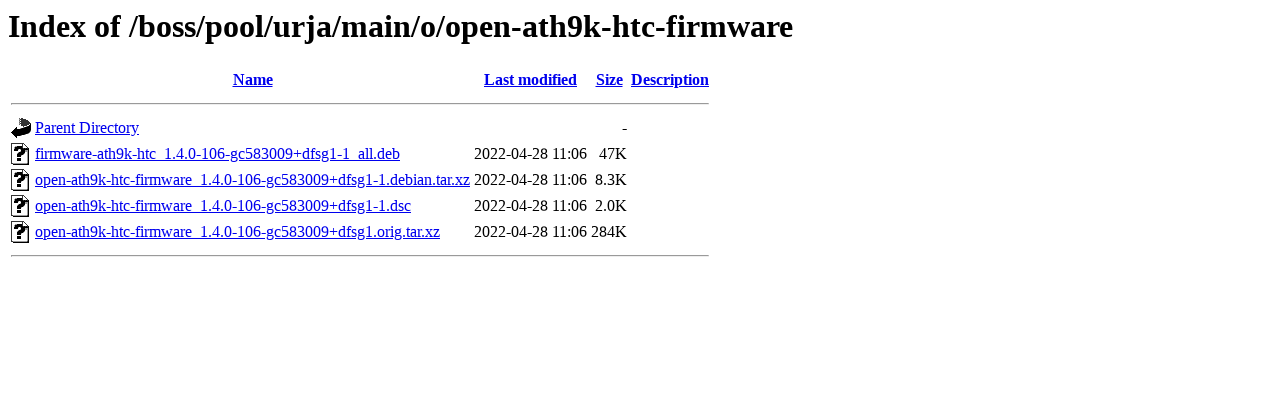

--- FILE ---
content_type: text/html;charset=UTF-8
request_url: http://packages.bosslinux.in/boss/pool/urja/main/o/open-ath9k-htc-firmware/
body_size: 527
content:
<!DOCTYPE HTML PUBLIC "-//W3C//DTD HTML 3.2 Final//EN">
<html>
 <head>
  <title>Index of /boss/pool/urja/main/o/open-ath9k-htc-firmware</title>
 </head>
 <body>
<h1>Index of /boss/pool/urja/main/o/open-ath9k-htc-firmware</h1>
  <table>
   <tr><th valign="top"><img src="/icons/blank.gif" alt="[ICO]"></th><th><a href="?C=N;O=D">Name</a></th><th><a href="?C=M;O=A">Last modified</a></th><th><a href="?C=S;O=A">Size</a></th><th><a href="?C=D;O=A">Description</a></th></tr>
   <tr><th colspan="5"><hr></th></tr>
<tr><td valign="top"><img src="/icons/back.gif" alt="[PARENTDIR]"></td><td><a href="/boss/pool/urja/main/o/">Parent Directory</a></td><td>&nbsp;</td><td align="right">  - </td><td>&nbsp;</td></tr>
<tr><td valign="top"><img src="/icons/unknown.gif" alt="[   ]"></td><td><a href="firmware-ath9k-htc_1.4.0-106-gc583009+dfsg1-1_all.deb">firmware-ath9k-htc_1.4.0-106-gc583009+dfsg1-1_all.deb</a></td><td align="right">2022-04-28 11:06  </td><td align="right"> 47K</td><td>&nbsp;</td></tr>
<tr><td valign="top"><img src="/icons/unknown.gif" alt="[   ]"></td><td><a href="open-ath9k-htc-firmware_1.4.0-106-gc583009+dfsg1-1.debian.tar.xz">open-ath9k-htc-firmware_1.4.0-106-gc583009+dfsg1-1.debian.tar.xz</a></td><td align="right">2022-04-28 11:06  </td><td align="right">8.3K</td><td>&nbsp;</td></tr>
<tr><td valign="top"><img src="/icons/unknown.gif" alt="[   ]"></td><td><a href="open-ath9k-htc-firmware_1.4.0-106-gc583009+dfsg1-1.dsc">open-ath9k-htc-firmware_1.4.0-106-gc583009+dfsg1-1.dsc</a></td><td align="right">2022-04-28 11:06  </td><td align="right">2.0K</td><td>&nbsp;</td></tr>
<tr><td valign="top"><img src="/icons/unknown.gif" alt="[   ]"></td><td><a href="open-ath9k-htc-firmware_1.4.0-106-gc583009+dfsg1.orig.tar.xz">open-ath9k-htc-firmware_1.4.0-106-gc583009+dfsg1.orig.tar.xz</a></td><td align="right">2022-04-28 11:06  </td><td align="right">284K</td><td>&nbsp;</td></tr>
   <tr><th colspan="5"><hr></th></tr>
</table>
</body></html>
